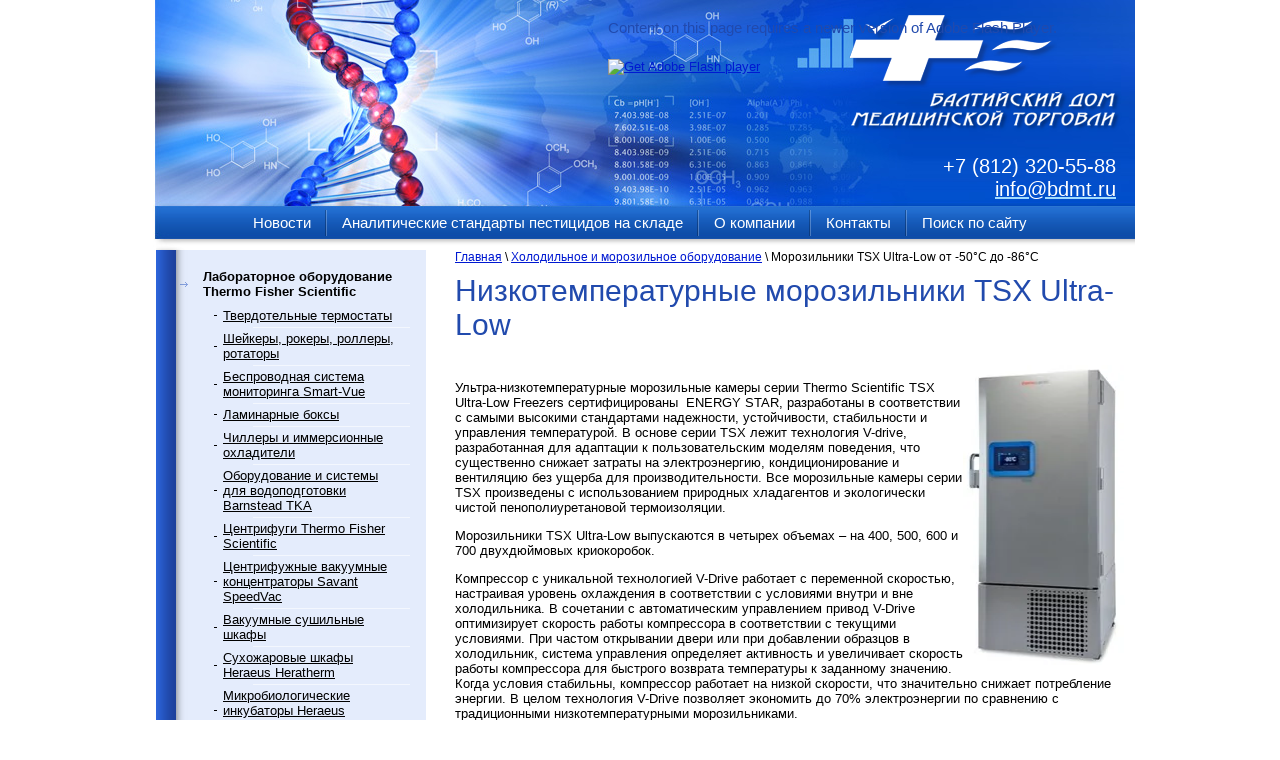

--- FILE ---
content_type: text/html; charset=utf-8
request_url: https://bdmt.ru/nizkotemperaturnye-morozilniki-tsx-ultra-low
body_size: 12803
content:

<!DOCTYPE html PUBLIC "-//W3C//DTD XHTML 1.0 Transitional//EN" "http://www.w3.org/TR/xhtml1/DTD/xhtml1-transitional.dtd">
<html xmlns="http://www.w3.org/1999/xhtml" xml:lang="en" lang="ru">
<head>
<link rel="icon" href="http://bdmt.ru/favicon.ico" type="image/x-icon" />
<link rel="shortcut icon" href="http://bdmt.ru/favicon.ico" type="image/x-icon" />
<meta name="robots" content="all"/>
<meta http-equiv="Content-Type" content="text/html; charset=UTF-8" />
<meta name="description" content="Низкотемпературные морозильники TSX Ultra-Low от -50°C до -86°C, TSX40086V TSX50086V TSX60086V TSX70086V" />
<meta name="keywords" content="Низкотемпературные морозильники TSX Ultra-Low от -50°C до -86°C, TSX40086V TSX50086V TSX60086V TSX70086V" />
<meta name="SKYPE_TOOLBAR" content="SKYPE_TOOLBAR_PARSER_COMPATIBLE" />
<title>Низкотемпературные морозильники TSX Ultra-Low от -50°C до -86°C, TSX40086V TSX50086V TSX60086V TSX70086V</title>
<meta name="yandex-verification" content="21dc6178d38fae1f" />
<meta name="google-site-verification" content="2vmvWUuGDfbTQgy-yRSdqhZJFY3rQA6hF2zAU7di9zg" />

            <!-- 46b9544ffa2e5e73c3c971fe2ede35a5 -->
            <script src='/shared/s3/js/lang/ru.js'></script>
            <script src='/shared/s3/js/common.min.js'></script>
        <link rel='stylesheet' type='text/css' href='/shared/s3/css/calendar.css' /><link rel='stylesheet' type='text/css' href='/shared/highslide-4.1.13/highslide.min.css'/>
<script type='text/javascript' src='/shared/highslide-4.1.13/highslide-full.packed.js'></script>
<script type='text/javascript'>
hs.graphicsDir = '/shared/highslide-4.1.13/graphics/';
hs.outlineType = null;
hs.showCredits = false;
hs.lang={cssDirection:'ltr',loadingText:'Загрузка...',loadingTitle:'Кликните чтобы отменить',focusTitle:'Нажмите чтобы перенести вперёд',fullExpandTitle:'Увеличить',fullExpandText:'Полноэкранный',previousText:'Предыдущий',previousTitle:'Назад (стрелка влево)',nextText:'Далее',nextTitle:'Далее (стрелка вправо)',moveTitle:'Передвинуть',moveText:'Передвинуть',closeText:'Закрыть',closeTitle:'Закрыть (Esc)',resizeTitle:'Восстановить размер',playText:'Слайд-шоу',playTitle:'Слайд-шоу (пробел)',pauseText:'Пауза',pauseTitle:'Приостановить слайд-шоу (пробел)',number:'Изображение %1/%2',restoreTitle:'Нажмите чтобы посмотреть картинку, используйте мышь для перетаскивания. Используйте клавиши вперёд и назад'};</script>
<link rel="icon" href="/favicon.ico" type="image/vnd.microsoft.icon">

<!--s3_require-->
<link rel="stylesheet" href="/g/basestyle/1.0.1/article/article.css" type="text/css"/>
<link rel="stylesheet" href="/g/basestyle/1.0.1/article/article.blue.css" type="text/css"/>
<script type="text/javascript" src="/g/basestyle/1.0.1/article/article.js" async></script>
<!--/s3_require-->

<script type="text/javascript" src="/t/v19/images/jquery1.5.1.min.js"></script>
<link href="/t/v19/images/styles.css" rel="stylesheet" type="text/css" />
<link href="/t/v19/images/site.addons.scss.css" rel="stylesheet" type="text/css" />
</head>
<body>
	<div id="wrap">
    
        <div class="head_bg">
        	<div class="header">
                <a class="logo" href="http://bdmt.ru"></a>  
                <div class="flash">
                <object id="FlashID" classid="clsid:D27CDB6E-AE6D-11cf-96B8-444553540000" width="210" height="80">
  			<param name="movie" value="/t/v19/images/flash_logo.swf" />
  			<param name="quality" value="high" />
  			<param name="wmode" value="transparent" />
  			<param name="swfversion" value="9.0.45.0" />
  			<param name="expressinstall" value="Scripts/expressInstall.swf" />
  			<object type="application/x-shockwave-flash" data="/t/v19/images/flash_logo.swf" width="210" height="80">
    			<param name="quality" value="high" />
    			<param name="wmode" value="transparent" />
    			<param name="swfversion" value="9.0.45.0" />
    			<param name="expressinstall" value="Scripts/expressInstall.swf" />
    			<div>
      			<h4>Content on this page requires a newer version of Adobe Flash Player.</h4>
      			<p><a href="http://www.adobe.com/go/getflashplayer"><img src="http://www.adobe.com/images/shared/download_buttons/get_flash_player.gif" alt="Get Adobe Flash player" width="112" height="33" /></a></p>
    			</div>
  			</object>
		</object>
                </div>                        
                <div class="text_head"></div>
                <div class="phone"><p><span style="font-size:8pt;"><span data-mega-font-name="arial" style="font-family:Arial,Helvetica,sans-serif;">+7 (812) 320-55-88<br />
<a href="mailto:info@bdmt.ru"><span data-mce-mark="1">info@bdmt.ru</span></a></span></span></p></div>
                <ul class="menu">
                    <li><a  href="/news"><span>Новости</span></a></li><li><a  href="/analiticheskie-standarty-pesticidov-na-sklade"><span>Аналитические стандарты пестицидов на складе</span></a></li><li><a  href="/about"><span>О компании</span></a></li><li><a  href="/adress"><span>Контакты</span></a></li><li><a  class="none" href="/search"><span>Поиск по сайту</span></a></li>                </ul>
            </div>
        </div>
	

    
	
		<table class="tab">
          <tr>
            <td class="left">
            	<div class="left_menu_bg">
                	<div class="left_menu_bot">
                	                        <!-- a.m. -->
                                        	<ul id="menus">
                            <li ><div><a href="/laboratornoe-oborudovanie" class="c">Лабораторное оборудование Thermo Fisher Scientific</a></div>
                
                                                <ul >
                                    	<li ><div><a href="/tverdotelnye-termostaty">Твердотельные термостаты</a></div>
                
                                                </li>
                                                    	<li ><div><a href="/shejkery-rokery-rollery-rotatory">Шейкеры, рокеры, роллеры, ротаторы</a></div>
                
                                                </li>
                                                    	<li ><div><a href="/smart-vue">Беспроводная система мониторинга Smart-Vue</a></div>
                
                                                </li>
                                                    	<li ><div><a href="/laminarnye_boksy">Ламинарные боксы</a></div>
                
                                                </li>
                                                    	<li ><div><a href="/chillery-immersionnyye-okhladiteli">Чиллеры и иммерсионные охладители</a></div>
                
                                                </li>
                                                    	<li ><div><a href="/oborudovanie-dlya-vodopodgotovki-ba">Оборудование и системы для водоподготовки Barnstead TKA</a></div>
                
                                                </li>
                                                    	<li ><div><a href="/centrifugi-thermo-scientific">Центрифуги Thermo Fisher Scientific</a></div>
                
                                                </li>
                                                    	<li ><div><a href="/centrifuzhnye-vakuumnye-koncentrato">Центрифужные вакуумные концентраторы Savant SpeedVac</a></div>
                
                                                </li>
                                                    	<li ><div><a href="/vakuumnye-shkafy">Вакуумные сушильные шкафы</a></div>
                
                                                </li>
                                                    	<li ><div><a href="/suhozharovye-shkafy-heratherm-thermo-scientific">Сухожаровые шкафы Heraeus Heratherm</a></div>
                
                                                </li>
                                                    	<li ><div><a href="/microbiologicheskie-incubatory">Микробиологические инкубаторы Heraeus Heratherm</a></div>
                
                                                </li>
                                                    	<li ><div><a href="/co2-inkubatory-8000dh-8000wj-thermo-fisher">CO2 инкубаторы</a></div>
                
                                                </li>
                                                    	<li ><div><a href="/holodilnoe-i-morozilnoe-oborudovani">Холодильное и морозильное оборудование</a></div>
                
                                                <ul >
                                    	<li ><div><a href="/laboratornye-holodilniki-tsx-gv-i-tsx-sv">Лабораторные холодильники TSX GV и TSX SV</a></div>
                
                                                </li>
                                                    	<li ><div><a href="/vstraivayemyye-laboratornyye-kholodilniki-serii-tsx505">Встраиваемые лабораторные холодильники на элементах Пельтье серии TSX505</a></div>
                
                                                </li>
                                                    	<li ><div><a href="/holodilniki-dlya-hromatografii-tsx-cv">Холодильники для хроматографии TSX CV</a></div>
                
                                                </li>
                                                    	<li ><div><a href="/farmacevticheskie-holodilniki-tsx-pv">Фармацевтические холодильники TSX PV</a></div>
                
                                                </li>
                                                    	<li ><div><a href="/morozilniki-tsx-fv-i-tsx-ev">Морозильники TSX FV и TSX EV от -15°C до -25°C</a></div>
                
                                                </li>
                                                    	<li ><div><a href="/morozilniki-tsx-fv-ot-15c-do-35c">Морозильники TSX FV от -15°C до -35°C</a></div>
                
                                                </li>
                                                    	<li ><div><a href="/morozilniki-forma-fde-ot-10c-do-40c">Морозильники Forma FDE FV от -10°C до -40°C</a></div>
                
                                                </li>
                                                    	<li ><div><a href="/morozilniki-forma-fde-ot-50c-do-86c">Морозильники Forma FDE FV от -50°C до -86°C</a></div>
                
                                                </li>
                                                    	<li  id="current"><div><a href="/nizkotemperaturnye-morozilniki-tsx-ultra-low">Морозильники TSX Ultra-Low от -50°C до -86°C</a></div>
                
                                                </li>
                                                    	<li ><div><a href="/laboratornye-holodilniki-i-morozilniki-serii-es">Лабораторные холодильники и морозильники серии ES</a></div>
                
                                                </li>
                                                    	<li ><div><a href="/laboratornye-holodilniki-i-morozilniki-serii-fms">Лабораторные холодильники и морозильники серии ES series FMS</a></div>
                
                                                </li>
                                                    	<li ><div><a href="/laboratornye-holodilniki-i-morozilniki-serii-gps">Лабораторные холодильники и морозильники серии GPS</a></div>
                
                                                </li>
                                                    	<li ><div><a href="/laboratornyye-kholodilniki-forma-frgl">Лабораторные холодильники Forma FRGL</a></div>
                
                                                </li>
                                                    	<li ><div><a href="/laboratornyye-morozilniki-forma-ffgl">Лабораторные морозильники Forma FFGL -30°C</a></div>
                
                                                </li>
                                                    	<li ><div><a href="/kholodilniki-dlya-khromatografii-forma-frcr">Холодильники для хроматографии Forma FRCR</a></div>
                
                                                </li>
                                                    	<li ><div><a href="/morozilnik-dlya-fermentov-forma-ffen">Морозильник для ферментов Forma FFEN -20°C</a></div>
                
                                                </li>
                                                    	<li ><div><a href="/farmatsevticheskiye-kholodilniki-forma-frph">Фармацевтические холодильники Forma FRPH</a></div>
                
                                                </li>
                                                    	<li ><div><a href="/kholodilniki-dlya-khraneniya-krovi-forma-frbb">Холодильники для хранения крови Forma FRBB</a></div>
                
                                                </li>
                                                    	<li ><div><a href="/morozilniki-dlya-khraneniya-plazmy-forma-ffpf">Морозильники для хранения плазмы Forma FFPF -30°C</a></div>
                
                                                </li>
                                                    	<li ><div><a href="/morozilniki-forma-7000">Морозильники Forma 7000 от -10°C до -40°C</a></div>
                
                                                </li>
                                                    	<li ><div><a href="/morozilniki-forma-900">Морозильники Forma 900 от -50°C до -86°C</a></div>
                
                                                </li>
                                                    	<li ><div><a href="/morozilniki-forma-88000-ot-50-s-do-86-s">Морозильники Forma 88000 от -50°С до -86°С</a></div>
                
                                                </li>
                                                    	<li ><div><a href="/morozilnyye-lari">Морозильные лари Forma серий 700 и 800</a></div>
                
                                                </li>
                                                    	<li ><div><a href="/kriogennyye-morozilniki-ultima-ii">Криогенные морозильники Ultima II</a></div>
                
                                                </li>
                                    </ul></li>
                                                    	<li ><div><a href="/oborudovanie-i-sistemy-dlya-kriokon">Оборудование и системы для криоконсервации</a></div>
                
                                                </li>
                                                    	<li ><div><a href="/klimaticheskie-kamery">Климатические камеры</a></div>
                
                                                </li>
                                                    	<li ><div><a href="/cirkulyacionnye-zhidkostnye-termost">Циркуляционные жидкостные термостаты</a></div>
                
                                                </li>
                                                    	<li ><div><a href="/zhidkostnyye-termostaty-vodyanyye-bani">Жидкостные термостаты и водяные бани</a></div>
                
                                                </li>
                                                    	<li ><div><a href="/gibridizatsionnyye-pechi">Гибридизационные печи Shake‘n’Stack</a></div>
                
                                                </li>
                                                    	<li ><div><a href="/nagrevatelnyye-plity">Нагревательные плиты</a></div>
                
                                                </li>
                                                    	<li ><div><a href="/magnitnyye-meshalki">Магнитные мешалки</a></div>
                
                                                </li>
                                                    	<li ><div><a href="/pechi">Муфельные и камерные печи Thermo Fisher</a></div>
                
                                                </li>
                                                    	<li ><div><a href="/dozatory">Дозаторы</a></div>
                
                                                </li>
                                                    	<li ><div><a href="/peristalticheskie-nasosy">Перистальтические насосы</a></div>
                
                                                </li>
                                                    	<li ><div><a href="/biohimicheskie-analizatory">Биохимические анализаторы</a></div>
                
                                                </li>
                                    </ul></li>
                                                        <li ><div><a href="/oborudovanie,-materialy,-prisposobl" class="c">Оборудование, материалы, приспособления для лабораторий</a></div>
                
                                                </li>
                                                        <li ><div><a href="/mikrobiologiya" class="c">Микробиология</a></div>
                
                                                </li>
                                                        <li ><div><a href="/syvorotki-i-diagnostikumy" class="c">Сыворотки и диагностикумы</a></div>
                
                                                </li>
                                                        <li ><div><a href="/nabory-dlya-ifa" class="c">Наборы для ИФА</a></div>
                
                                                </li>
                                                        <li ><div><a href="/gso" class="c">ГСО, СОП и стандарты</a></div>
                
                                                </li>
                                                        <li ><div><a href="/himicheskie_reaktivy" class="c">Химические реактивы</a></div>
                
                                                </li>
                                                        <li ><div><a href="/laboratornaya-posuda" class="c">Лабораторная посуда</a></div>
                
                                                </li>
                                                        <li ><div><a href="/proektirovanie-medicinskih-uchrezhdenij" class="c">Проектирование медицинских учреждений</a></div>
                
                                                </li>
                                                        <li ><div><a href="/users" class="c">Пользователи</a></div>
                
                 </li></ul>
                         </div>
                </div>
                
                <div class="search">
                    <form action="/search" method="get">
                    <input name="search" type="text" class="text" onblur="this.value=this.value==''?'Ключевое слово...':this.value" onfocus="this.value=this.value=='Ключевое слово...'?'':this.value;" value="Ключевое слово..." />
                    <input type="submit" class="but" value="" />
                    <re-captcha data-captcha="recaptcha"
     data-name="captcha"
     data-sitekey="6LcYvrMcAAAAAKyGWWuW4bP1De41Cn7t3mIjHyNN"
     data-lang="ru"
     data-rsize="invisible"
     data-type="image"
     data-theme="light"></re-captcha></form>
                </div>
                
                <div class="block_body">
                	<div class="block_title">Новости</div>
                   <p><span style="font-size:9pt;"><span data-mega-font-name="arial" style="font-family:Arial,Helvetica,sans-serif;"><span style="color:#3333ff;"><strong><a href="/news">Все новости</a></strong></span></span></span><br />
<br />
<span style="font-size:9pt;"><span data-mega-font-name="arial" style="font-family:Arial,Helvetica,sans-serif;">15.03.2024</span></span>&nbsp;<span style="font-size:9pt;"><span data-mega-font-name="arial" style="font-family:Arial,Helvetica,sans-serif;"><b>Возобновлены поставки запасных частей Thermo Scientific&nbsp;</b><a href="/news?view=17100908"><span style="color:#3366ff;">Подробнее</span></a></span></span><br />
<br />
<span style="font-size:9pt;"><span data-mega-font-name="arial" style="font-family:Arial,Helvetica,sans-serif;">29.11.2023</span></span>&nbsp;<span style="font-size:9pt;"><span data-mega-font-name="arial" style="font-family:Arial,Helvetica,sans-serif;"><b>Возобновлены поставки аналитических стандартов</b>&nbsp;<a href="/news?view=9178308"><span style="color:#3366ff;">Подробнее</span></a></span></span><br />
<br />
<span style="font-size:9pt;"><span data-mega-font-name="arial" style="font-family:Arial,Helvetica,sans-serif;"><span data-mega-font-name="arial">22.06.2021 <strong>А</strong></span><strong>кция&nbsp;на СО2-инкубаторы&nbsp;Heracell Vios&nbsp;с медной камерой </strong><a href="/news?mode=news_post&amp;view=16307502"><span style="color:#3366ff;">Подробнее</span></a></span></span><br />
<br />
<span style="font-size:9pt;"><span data-mega-font-name="arial" style="font-family:Arial,Helvetica,sans-serif;">25.02.2021&nbsp;<strong>Новое оборудование для перемешивания</strong> <a href="/news?view=6127902"><span style="color:#3366ff;">Подробнее</span></a><br />
<br />
15.09.2020&nbsp;<strong>Новые серии холодильного и морозильного оборудования </strong><a href="/news?view=5152501"><span style="color:#3333ff;">Подробнее</span></a><br />
<br />
11.11.2019 <strong>Снятие с производства термостатов Sahara с акриловыми ваннами</strong> <a href="/news?view=8213086"><span style="color:#3333ff;">Подробнее</span></a><br />
<br />
<span style="color:null;">02.07.2019 <strong>Обновление модельного ряда холодильников и морозильников </strong></span><a href="/news?view=3904086"><span style="color:#3333ff;">Подробнее</span></a></span></span><br />
<br />
<span style="font-size:9pt;"><span data-mega-font-name="arial" style="font-family:Arial,Helvetica,sans-serif;">15.04.2019 <strong>Снятие с производства морозильников серии Forma 900</strong> <a href="/news?view=2310486"><span style="color:#3333ff;">Подробнее</span></a><br />
<br />
15.11.2018&nbsp;<b>Снятие с производства ряда холодильников&nbsp;</b><a href="/news?view=76783206"><span style="color:#3333ff;">Подробнее</span></a><br />
<br />
08.06.2018 <strong>Снятие с производства раскапывателей Multidrop 384 и Multidrop DW</strong> <a href="/news?view=67766606"><span style="color:#3333ff;">Подробнее</span></a><br />
<br />
31.05.2018 <strong>Снятие с производства части оборудования и аксессуаров для водоподготовки</strong> <a href="/news?view=67597606"><span style="color:#3333ff;">Подробнее</span></a><br />
<br />
11.05.2018</span></span><strong><span style="font-size:9pt;"><span data-mega-font-name="arial" style="font-family:Arial,Helvetica,sans-serif;"> Обновление линейки концентраторов Savant Speed Vac </span></span></strong><span style="font-size:9pt;"><span data-mega-font-name="arial" style="font-family:Arial,Helvetica,sans-serif;"><a href="/news?view=66847406"><span style="color:#3333ff;">Подробнее</span></a></span></span><br />
<br />
<span style="font-size:9pt;"><span data-mega-font-name="arial" style="font-family:Arial,Helvetica,sans-serif;"><span style="color:null;">03.05.2018 <strong>Новая продукция - мобильные камеры Cell Locker для СО2 инкубаторов</strong> </span><a href="/news?view=67158606"><span style="color:#3333ff;">Подробнее</span></a></span></span></p>

<p><span style="font-size:9pt;"><span data-mega-font-name="arial" style="font-family:Arial,Helvetica,sans-serif;">20.04.2018</span></span><strong><span style="font-size:9pt;"><span data-mega-font-name="arial" style="font-family:Arial,Helvetica,sans-serif;"> Снятие с производства части оборудования Thermo Scientific ELED </span></span></strong><a href="/news?view=66164606"><span style="color:#3333ff;"><span style="font-size:9pt;"><span data-mega-font-name="arial" style="font-family:Arial,Helvetica,sans-serif;">Подробнее</span></span></span></a></p>

<p><span style="font-size:9pt;"><span data-mega-font-name="arial" style="font-family:Arial,Helvetica,sans-serif;">04.04.2018</span></span><strong><span style="font-size:9pt;"><span data-mega-font-name="arial" style="font-family:Arial,Helvetica,sans-serif;"> Снятие с производства муфельных печей Thermo Scientific M104 50040488 и 50040489 </span></span></strong><a href="/news?view=66001206"><span style="color:#3333ff;"><span style="font-size:9pt;"><span data-mega-font-name="arial" style="font-family:Arial,Helvetica,sans-serif;">Подробнее</span></span></span></a></p>

<p><span style="font-size:9pt;"><span data-mega-font-name="arial" style="font-family:Arial,Helvetica,sans-serif;">17.03.2018</span></span><strong><span style="font-size:9pt;"><span data-mega-font-name="arial" style="font-family:Arial,Helvetica,sans-serif;"> Снятие с производства инкубаторов-шейкеров </span></span></strong><a href="/news?view=73975201"><span style="color:#3333ff;"><span style="font-size:9pt;"><span data-mega-font-name="arial" style="font-family:Arial,Helvetica,sans-serif;">Подробнее</span></span></span></a></p>

<p><span style="font-size:9pt;"><span data-mega-font-name="arial" style="font-family:Arial,Helvetica,sans-serif;">22.01.2018</span></span><strong><span style="font-size:9pt;"><span data-mega-font-name="arial" style="font-family:Arial,Helvetica,sans-serif;"> Снятие с производства спектрофотометров Multiskan GO </span></span></strong><a href="/news?view=73975401"><span style="color:#3333ff;"><span style="font-size:9pt;"><span data-mega-font-name="arial" style="font-family:Arial,Helvetica,sans-serif;">Подробнее</span></span></span></a></p>

<p><span style="font-size:9pt;"><span data-mega-font-name="arial" style="font-family:Arial,Helvetica,sans-serif;">12.01.2018</span></span><strong><span style="font-size:9pt;"><span data-mega-font-name="arial" style="font-family:Arial,Helvetica,sans-serif;"> Снижение цен на обратноосмотические мембраны </span></span></strong><a href="/news?view=66862806"><span style="color:#3333ff;"><span style="font-size:9pt;"><span data-mega-font-name="arial" style="font-family:Arial,Helvetica,sans-serif;">Подробнее</span></span></span></a></p>

<p><span style="font-size:9pt;"><span data-mega-font-name="arial" style="font-family:Arial,Helvetica,sans-serif;">27.12.2017</span></span><strong><span style="font-size:9pt;"><span data-mega-font-name="arial" style="font-family:Arial,Helvetica,sans-serif;"> Изменение каталожных номеров аксессуаров для систем водоподготовки </span></span></strong><a href="/news?view=66167406"><span style="color:#3333ff;"><span style="font-size:9pt;"><span data-mega-font-name="arial" style="font-family:Arial,Helvetica,sans-serif;">Подробнее</span></span></span></a></p>

<p><span style="font-size:9pt;"><span data-mega-font-name="arial" style="font-family:Arial,Helvetica,sans-serif;">20.12.2017</span></span><strong><span style="font-size:9pt;"><span data-mega-font-name="arial" style="font-family:Arial,Helvetica,sans-serif;"> Обновление линейки флуориметров и люминометров </span></span></strong><span style="font-size:9pt;"><span data-mega-font-name="arial" style="font-family:Arial,Helvetica,sans-serif;"><a href="/news?view=66167806"><span style="color:#3333ff;">Подробнее</span></a></span></span><br />
<br />
<span style="font-size:9pt;"><span data-mega-font-name="arial" style="font-family:Arial,Helvetica,sans-serif;">15.12.2017</span></span><strong><span style="font-size:9pt;"><span data-mega-font-name="arial" style="font-family:Arial,Helvetica,sans-serif;"> Снижение цен на Varioskan Lux </span></span></strong><a href="/news?view=66168206"><span style="color:#3333ff;"><span style="font-size:9pt;"><span data-mega-font-name="arial" style="font-family:Arial,Helvetica,sans-serif;">Подробнее</span></span></span></a><br />
<br />
<span style="font-family: arial, helvetica, sans-serif; font-size: 9pt;">11.10.2017<strong>&nbsp;Представлены новые встраиваемые лабораторные холодильники&nbsp;</strong><a href="/news?view=67242006"><span style="color:#3333ff;">Подробнее</span></a></span><br />
<br />
<span style="font-family: arial, helvetica, sans-serif; font-size: 9pt;">03.06.2017<strong> Перенос&nbsp;производства <a href="/oborudovanie-dlya-vodopodgotovki-ba"><span style="color:#3333ff;">оборудования для водоподготовки</span></a>&nbsp;из Германии в Швецию </strong><a href="/news?view=67242206"><span style="color:#3333ff;">Подробнее</span></a><br />
<br />
03.02.2017<strong> Представлен новый рефрижераторный термостат-шейкер </strong><a href="/news?view=67242606"><span style="color:#3333ff;">Подробнее</span></a></span></p>

<p><span data-mce-mark="1" style="font-family: arial, helvetica, sans-serif; font-size: 9pt;"><span data-mce-mark="1">12.12.2016</span><strong><span data-mce-mark="1"> Представлена новая серия рефрижераторных инкубаторов </span></strong><a href="/news?view=67242806"><span style="color:#3333ff;"><span data-mce-mark="1">Подробнее</span></span></a></span><br />
<br />
<span style="font-size:9pt;"><span data-mega-font-name="arial" style="font-family:Arial,Helvetica,sans-serif;"><a href="/news"><span style="color:#3333ff;"><strong>Все новости</strong></span></a></span></span><br />
&nbsp;</p>
                </div>
            </td> <!-- left -->
            
            
            <td class="right">
            
<div class="site-path" data-url="/nizkotemperaturnye-morozilniki-tsx-ultra-low"><a href="/"><span>Главная</span></a> \ <a href="/holodilnoe-i-morozilnoe-oborudovani"><span>Холодильное и морозильное оборудование</span></a> \ <span>Морозильники TSX Ultra-Low от -50°C до -86°C</span></div>	
            <h1>Низкотемпературные морозильники TSX Ultra-Low</h1>
              




	<p><a class="highslide" href="/thumb/2/zsWWzKF5dHvdUUQRpl9oQw/r/d/tsx_ultra-low_freezer.jpg" onclick="return hs.expand(this)"><img alt="TSX Ultra-Low Freezer" height="300" src="/thumb/2/SkIbWsl_bCIXoLGLy44pfA/360r300/d/tsx_ultra-low_freezer.jpg" style="border-width: 0px; float: right;" width="162" /></a><br />
<span style="font-size:10pt;"><span style="font-family:Arial,Helvetica,sans-serif;">Ультра-низкотемпературные морозильные камеры серии Thermo Scientific TSX Ultra-Low Freezers сертифицированы &nbsp;ENERGY STAR, разработаны в соответствии с самыми высокими стандартами надежности, устойчивости, стабильности и управления температурой.&nbsp;</span></span><ya-tr-span data-index="1506-1" data-translation="В основе серии TSX лежит технология V-drive, разработанная для адаптации к пользовательским моделям, что существенно снижает затраты на энергию и ОВКВ без ущерба для производительности. " data-type="trSpan" data-value="At the heart of the TSX Series is V-drive technology, designed to adapt to user patterns, substantially reducing energy and HVAC costs without compromising performance. "><span style="font-size:10pt;"><span style="font-family:Arial,Helvetica,sans-serif;">В основе серии TSX лежит технология V-drive, разработанная для адаптации к пользовательским моделям поведения, что существенно снижает затраты на электроэнергию, кондиционирование и вентиляцию без ущерба для производительности.&nbsp;</span></span></ya-tr-span><ya-tr-span data-index="1506-2" data-translation="Все морозильные камеры серии TSX производятся на заводе с нулевыми отходами и построены с использованием природных хладагентов и пенополиуретановой изоляции, соответствующей требованиям США. " data-type="trSpan" data-value="All TSX Series freezers are manufactured in a zero-waste facility and are built with natural refrigerants and water-blown foam insulation, compliant with the U.S. "><span style="font-size:10pt;"><span style="font-family:Arial,Helvetica,sans-serif;">Все морозильные камеры серии TSX произведены с использованием природных хладагентов и экологически чистой пенополиуретановой термоизоляции.</span></span></ya-tr-span></p>

<p><span style="font-size:10pt;"><span style="font-family:Arial,Helvetica,sans-serif;">Морозильники TSX Ultra-Low выпускаются в четырех объемах &ndash; на 400, 500, 600 и 700 двухдюймовых криокоробок.</span></span></p>

<p><span style="font-size:10pt;"><span style="font-family:Arial,Helvetica,sans-serif;">Компрессор с уникальной технологией V-Drive работает с переменной скоростью, настраивая уровень охлаждения в соответствии с условиями внутри и вне холодильника. В сочетании с автоматическим управлением привод V-Drive оптимизирует скорость работы компрессора в соответствии с текущими условиями. При частом открывании двери или при добавлении образцов в холодильник, система управления определяет активность и увеличивает скорость работы компрессора для быстрого возврата температуры к заданному значению. Когда условия стабильны, компрессор работает на низкой скорости, что значительно снижает потребление энергии. В целом технология V-Drive позволяет экономить до 70% электроэнергии по сравнению с традиционными низкотемпературными морозильниками.</span></span></p>

<p><span style="font-size:10pt;"><span style="font-family:Arial,Helvetica,sans-serif;">Обновленный пользовательский интерфейс с емкостным сенсорным экраном, позволяющим работать в латексных перчатках</span></span></p>

<p><span style="font-size:10pt;"><span style="font-family:Arial,Helvetica,sans-serif;">Простой в использовании мастер настройки, запись журнала событий и температурных профилей, загрузка данных</span></span></p>

<p><span style="font-size:10pt;"><span style="font-family:Arial,Helvetica,sans-serif;">Наилучшая пиковая флуктуация температуры на рынке низкотемпературных морозильных камер&nbsp;</span></span></p>

<p><span style="font-size:10pt;"><span style="font-family:Arial,Helvetica,sans-serif;">Самое быстрое на рынке восстановление температуры после открытия двери&nbsp;</span></span></p>

<p><span style="font-size:10pt;"><span style="font-family:Arial,Helvetica,sans-serif;">Общая температурная однородность: &lt;5,2&deg;C после открывания двери, &lt;4,0&deg;C без открывания двери </span></span></p>

<p><span style="font-size:10pt;"><span style="font-family:Arial,Helvetica,sans-serif;">Длительное время повышения температуры в камере при отключении электроэнергии </span></span></p>

<p><span style="font-size:10pt;"><span style="font-family:Arial,Helvetica,sans-serif;">Запись и архивирование температурных профилей и событий на протяжении всего срока службы морозильника</span></span></p>

<p><span style="font-size:10pt;"><span style="font-family:Arial,Helvetica,sans-serif;">- Температурный диапазон от -50&deg;C до -86&deg;C<br />
- Быстрое восстановление температуры после открытия двери<br />
- Три полки<br />
- Две внутренние дверцы<br />
- USB порт для экспорта данных<br />
- Thermo Scientific DeviceLink осуществляет мониторинг состояния системы с помощью функции круглосуточного оповещения о тревогах, температуре образцов и окружающей среды через Wi-Fi, мобильные и веб-платформы InstrumentConnect<br />
- Доступ к данным в любое время и в любом месте - данные и сигналы тревоги от контролируемого лабораторного оборудования хранятся в облаке и отправляются пользователю по электронной почте с уведомлениям на мобильный телефон<br />
- Настраиваемая сигнализация<br />
- Пароль, предотвращающий несанкционированное изменение настроек<br />
- Двери с замком<br />
- Карта доступа (опция)<br />
- Низкий уровень шума</span></span></p>

<p><span style="font-size:10pt;"><span style="font-family:Arial,Helvetica,sans-serif;">Опции:</span></span></p>

<p><span style="font-size:10pt;"><span style="font-family:Arial,Helvetica,sans-serif;">- LN2 Backup System - система аварийного поддержания температуры до -80&deg;C на жидком азоте<br />
- CO2 Backup System - система аварийного поддержания температуры до -67&deg;C на углекислом газе<br />
- Карта контроля доступа. Включает пять ключевых карт. Поддерживает ISO15693 и протоколы ISO14443<br />
- Чернильный регистратор температуры<br />
- Бесчернильный регистратор температуры<br />
- Рабочая камера из нержавеющей стали<br />
- Криокоробки<br />
- Криоштативы<br />
- Криопробирки<br />
- Криовиалы</span></span></p>

<table border="1" class="table1" style="border-collapse:collapse;border:none;width:670px;">
	<tbody>
		<tr>
			<td>
			<p><span style="font-size:10pt;"><span style="font-family:Arial,Helvetica,sans-serif;"><strong>Модель</strong></span></span></p>
			</td>
			<td>
			<p style="text-align: center;"><span style="font-size:10pt;"><span style="font-family:Arial,Helvetica,sans-serif;"><strong>TSX40086V</strong></span></span></p>
			</td>
			<td>
			<p style="text-align: center;"><span style="font-size:10pt;"><span style="font-family:Arial,Helvetica,sans-serif;"><strong>TSX50086V</strong></span></span></p>
			</td>
			<td>
			<p style="text-align: center;"><span style="font-size:10pt;"><span style="font-family:Arial,Helvetica,sans-serif;"><strong>TSX60086V</strong></span></span></p>
			</td>
			<td>
			<p style="text-align: center;"><span style="font-size:10pt;"><span style="font-family:Arial,Helvetica,sans-serif;"><strong>TSX70086V</strong></span></span></p>
			</td>
		</tr>
		<tr>
			<td>
			<p><span style="font-size:10pt;"><span style="font-family:Arial,Helvetica,sans-serif;">Объем, л</span></span></p>
			</td>
			<td>
			<p style="text-align: center;"><span style="font-size:10pt;"><span style="font-family:Arial,Helvetica,sans-serif;">549</span></span></p>
			</td>
			<td>
			<p style="text-align: center;"><span style="font-size:10pt;"><span style="font-family:Arial,Helvetica,sans-serif;">682</span></span></p>
			</td>
			<td>
			<p style="text-align: center;"><span style="font-size:10pt;"><span style="font-family:Arial,Helvetica,sans-serif;">816</span></span></p>
			</td>
			<td>
			<p style="text-align: center;"><span style="font-size:10pt;"><span style="font-family:Arial,Helvetica,sans-serif;">949</span></span></p>
			</td>
		</tr>
		<tr>
			<td>
			<p><span style="font-size:10pt;"><span style="font-family:Arial,Helvetica,sans-serif;">Количество криокоробок</span></span></p>
			</td>
			<td>
			<p style="text-align: center;"><span style="font-size:10pt;"><span style="font-family:Arial,Helvetica,sans-serif;">400</span></span></p>
			</td>
			<td>
			<p style="text-align: center;"><span style="font-size:10pt;"><span style="font-family:Arial,Helvetica,sans-serif;">500</span></span></p>
			</td>
			<td>
			<p style="text-align: center;"><span style="font-size:10pt;"><span style="font-family:Arial,Helvetica,sans-serif;">600</span></span></p>
			</td>
			<td>
			<p style="text-align: center;"><span style="font-size:10pt;"><span style="font-family:Arial,Helvetica,sans-serif;">700</span></span></p>
			</td>
		</tr>
		<tr>
			<td>
			<p><span style="font-size:10pt;"><span style="font-family:Arial,Helvetica,sans-serif;">Макс. нагрузка на полку, кг</span></span></p>
			</td>
			<td>
			<p style="text-align: center;"><span style="font-size:10pt;"><span style="font-family:Arial,Helvetica,sans-serif;">75</span></span></p>
			</td>
			<td>
			<p style="text-align: center;"><span style="font-size:10pt;"><span style="font-family:Arial,Helvetica,sans-serif;">93</span></span></p>
			</td>
			<td>
			<p style="text-align: center;"><span style="font-size:10pt;"><span style="font-family:Arial,Helvetica,sans-serif;">111</span></span></p>
			</td>
			<td>
			<p style="text-align: center;"><span style="font-size:10pt;"><span style="font-family:Arial,Helvetica,sans-serif;">129</span></span></p>
			</td>
		</tr>
		<tr>
			<td>
			<p><span style="font-size:10pt;"><span style="font-family:Arial,Helvetica,sans-serif;">Габариты рабочей камеры, мм</span></span></p>
			</td>
			<td>
			<p style="text-align: center;"><span style="font-size:10pt;"><span style="font-family:Arial,Helvetica,sans-serif;">1301x588x719</span></span></p>
			</td>
			<td>
			<p style="text-align: center;"><span style="font-size:10pt;"><span style="font-family:Arial,Helvetica,sans-serif;">1301x730x719</span></span></p>
			</td>
			<td>
			<p style="text-align: center;"><span style="font-size:10pt;"><span style="font-family:Arial,Helvetica,sans-serif;">1301x873x719</span></span></p>
			</td>
			<td>
			<p style="text-align: center;"><span style="font-size:10pt;"><span style="font-family:Arial,Helvetica,sans-serif;">1301x1016x719</span></span></p>
			</td>
		</tr>
		<tr>
			<td>
			<p><span style="font-size:10pt;"><span style="font-family:Arial,Helvetica,sans-serif;">Внешние габариты, мм</span></span></p>
			</td>
			<td>
			<p style="text-align: center;"><span style="font-size:10pt;"><span style="font-family:Arial,Helvetica,sans-serif;">1981x719x955</span></span></p>
			</td>
			<td>
			<p style="text-align: center;"><span style="font-size:10pt;"><span style="font-family:Arial,Helvetica,sans-serif;">1981x864x955</span></span></p>
			</td>
			<td>
			<p style="text-align: center;"><span style="font-size:10pt;"><span style="font-family:Arial,Helvetica,sans-serif;">1981x1006x955</span></span></p>
			</td>
			<td>
			<p style="text-align: center;"><span style="font-size:10pt;"><span style="font-family:Arial,Helvetica,sans-serif;">1981x1148x955</span></span></p>
			</td>
		</tr>
		<tr>
			<td>
			<p><span style="font-size:10pt;"><span style="font-family:Arial,Helvetica,sans-serif;">Энергопотребление kW-hr/сут</span></span></p>
			</td>
			<td>
			<p style="text-align: center;"><span style="font-size:10pt;"><span style="font-family:Arial,Helvetica,sans-serif;">7.9</span></span></p>
			</td>
			<td>
			<p style="text-align: center;"><span style="font-size:10pt;"><span style="font-family:Arial,Helvetica,sans-serif;">8.3</span></span></p>
			</td>
			<td>
			<p style="text-align: center;"><span style="font-size:10pt;"><span style="font-family:Arial,Helvetica,sans-serif;">8.7</span></span></p>
			</td>
			<td>
			<p style="text-align: center;"><span style="font-size:10pt;"><span style="font-family:Arial,Helvetica,sans-serif;">9.5</span></span></p>
			</td>
		</tr>
		<tr>
			<td>
			<p><span style="font-size:10pt;"><span style="font-family:Arial,Helvetica,sans-serif;">Пиковая флуктуация температуры<br />
			при -80&deg;C</span></span></p>
			</td>
			<td>
			<p style="text-align: center;"><span style="font-size:10pt;"><span style="font-family:Arial,Helvetica,sans-serif;">+6.0&deg;C/-1.1&deg;C</span></span></p>
			</td>
			<td>
			<p style="text-align: center;"><span style="font-size:10pt;"><span style="font-family:Arial,Helvetica,sans-serif;">+6.7&deg;C/-2.0&deg;C</span></span></p>
			</td>
			<td>
			<p style="text-align: center;"><span style="font-size:10pt;"><span style="font-family:Arial,Helvetica,sans-serif;">+6.9&deg;C/-1.8&deg;C</span></span></p>
			</td>
			<td>
			<p style="text-align: center;"><span style="font-size:10pt;"><span style="font-family:Arial,Helvetica,sans-serif;">+7.8&deg;C/-2.2&deg;C</span></span></p>
			</td>
		</tr>
		<tr>
			<td>
			<p><span style="font-size:10pt;"><span style="font-family:Arial,Helvetica,sans-serif;">Время восстановления температуры после открывания двери, минут</span></span></p>
			</td>
			<td>
			<p style="text-align: center;"><span style="font-size:10pt;"><span style="font-family:Arial,Helvetica,sans-serif;">17</span></span></p>
			</td>
			<td>
			<p style="text-align: center;"><span style="font-size:10pt;"><span style="font-family:Arial,Helvetica,sans-serif;">27</span></span></p>
			</td>
			<td>
			<p style="text-align: center;"><span style="font-size:10pt;"><span style="font-family:Arial,Helvetica,sans-serif;">24</span></span></p>
			</td>
			<td>
			<p style="text-align: center;"><span style="font-size:10pt;"><span style="font-family:Arial,Helvetica,sans-serif;">28</span></span></p>
			</td>
		</tr>
		<tr>
			<td>
			<p><span style="font-size:10pt;"><span style="font-family:Arial,Helvetica,sans-serif;">Время повышения температуры от -80&deg;C до -50&deg;C после отключения электроэнергии, минут</span></span></p>
			</td>
			<td>
			<p style="text-align: center;"><span style="font-size:10pt;"><span style="font-family:Arial,Helvetica,sans-serif;">267</span></span></p>
			</td>
			<td>
			<p style="text-align: center;"><span style="font-size:10pt;"><span style="font-family:Arial,Helvetica,sans-serif;">281</span></span></p>
			</td>
			<td>
			<p style="text-align: center;"><span style="font-size:10pt;"><span style="font-family:Arial,Helvetica,sans-serif;">303</span></span></p>
			</td>
			<td>
			<p style="text-align: center;"><span style="font-size:10pt;"><span style="font-family:Arial,Helvetica,sans-serif;">289</span></span></p>
			</td>
		</tr>
		<tr>
			<td>
			<p><span style="font-size:10pt;"><span style="font-family:Arial,Helvetica,sans-serif;">Уровень шума, dBa</span></span></p>
			</td>
			<td>
			<p style="text-align: center;"><span style="font-size:10pt;"><span style="font-family:Arial,Helvetica,sans-serif;">47.5</span></span></p>
			</td>
			<td>
			<p style="text-align: center;"><span style="font-size:10pt;"><span style="font-family:Arial,Helvetica,sans-serif;">49</span></span></p>
			</td>
			<td>
			<p style="text-align: center;"><span style="font-size:10pt;"><span style="font-family:Arial,Helvetica,sans-serif;">45.5</span></span></p>
			</td>
			<td>
			<p style="text-align: center;"><span style="font-size:10pt;"><span style="font-family:Arial,Helvetica,sans-serif;">48</span></span></p>
			</td>
		</tr>
		<tr>
			<td>
			<p><span style="font-size:10pt;"><span style="font-family:Arial,Helvetica,sans-serif;">Хладагент </span></span></p>
			</td>
			<td colspan="4">
			<p style="text-align: center;"><span style="font-size:10pt;"><span style="font-family:Arial,Helvetica,sans-serif;">R290 (1-я стадия), смесь R170+R290 (2-я стадия)</span></span></p>
			</td>
		</tr>
	</tbody>
</table>

	
</td> <!-- right -->
          </tr>
        </table>
        <div class="clear"></div>
        
	</div> <!-- wrap -->
    

    
    <div class="footer_bg">
    	<div class="footer">
            <div class="foot-text">Перепечатка текстов или фотографий без согласования с Администрацией запрещена</div>
            <div class="counters"><!--LiveInternet counter--><script type="text/javascript"><!--
document.write("<a href='http://www.liveinternet.ru/click' "+
"target=_blank><img src='//counter.yadro.ru/hit?t14.4;r"+
escape(document.referrer)+((typeof(screen)=="undefined")?"":
";s"+screen.width+"*"+screen.height+"*"+(screen.colorDepth?
screen.colorDepth:screen.pixelDepth))+";u"+escape(document.URL)+
";"+Math.random()+
"' alt='' title='LiveInternet: показано число просмотров за 24"+
" часа, посетителей за 24 часа и за сегодня' "+
"border='0' width='88' height='31'><\/a>")
//--></script><!--/LiveInternet-->



<!-- Yandex.Metrika counter -->
<script type="text/javascript" >
   (function(m,e,t,r,i,k,a){m[i]=m[i]||function(){(m[i].a=m[i].a||[]).push(arguments)};
   m[i].l=1*new Date();k=e.createElement(t),a=e.getElementsByTagName(t)[0],k.async=1,k.src=r,a.parentNode.insertBefore(k,a)})
   (window, document, "script", "https://mc.yandex.ru/metrika/tag.js", "ym");
 
   ym(87609609, "init", {
        clickmap:true,
        trackLinks:true,
        accurateTrackBounce:true
   });
</script>
<noscript><div><img src="https://mc.yandex.ru/watch/87609609" style="position:absolute; left:-9999px;" alt="" /></div></noscript>
<!-- /Yandex.Metrika counter -->
<!--__INFO2026-01-29 01:07:51INFO__-->
</div>
            <div class="mega"><span style='font-size:14px;' class='copyright'><!--noindex--><a target="_blank" href="https://megagroup.ru"  title="Создание сайтов в Санкт-Петербурге" rel="nofollow" class="copyright">Создание сайтов</a>: megagroup.ru<!--/noindex--></span></div>
            <div class="copy">                                                <p>Copyright &copy; 2011 - 2026 ООО «Балтийский Дом Медицинской Торговли»</p></div>
            <ul class="foo_menu">
                        	<li ><a href="/news">Новости</a></li>
                         	<li ><a href="/analiticheskie-standarty-pesticidov-na-sklade">Аналитические стандарты пестицидов на складе</a></li>
                         	<li ><a href="/about">О компании</a></li>
                         	<li ><a href="/adress">Контакты</a></li>
                         	<li  class="NONE"><a href="/search">Поиск по сайту</a></li>
                         </ul>
        </div>
    </div>
<script type="text/javascript">document.write('<script type="text/javascript" charset="utf-8" async="true" id="onicon_loader" src="http://cp.onicon.ru/js/simple_loader.js?site_id=4fcd20c11ab788423d009e01&srv=5&' + (new Date).getTime() + '"></scr' + 'ipt>');</script>  

<!-- assets.bottom -->
<!-- </noscript></script></style> -->
<script src="/my/s3/js/site.min.js?1769681696" ></script>
<script >/*<![CDATA[*/
var megacounter_key="ad94625e7288ec0e720becbed307ee46";
(function(d){
    var s = d.createElement("script");
    s.src = "//counter.megagroup.ru/loader.js?"+new Date().getTime();
    s.async = true;
    d.getElementsByTagName("head")[0].appendChild(s);
})(document);
/*]]>*/</script>
<script >/*<![CDATA[*/
$ite.start({"sid":323492,"vid":324414,"aid":346491,"stid":4,"cp":21,"active":true,"domain":"bdmt.ru","lang":"ru","trusted":false,"debug":false,"captcha":3,"onetap":[{"provider":"vkontakte","provider_id":"51961739","code_verifier":"QDDjlNRONOYE3hNTGROz3MkY5UDmNY1JzZDGImWZjhB"}]});
/*]]>*/</script>
<!-- /assets.bottom -->
</body>
<!-- D.A. -->
</html>

--- FILE ---
content_type: text/css
request_url: https://bdmt.ru/t/v19/images/styles.css
body_size: 2130
content:
@charset "utf-8";
/* CSS Document */

html, body {
  margin:0px;
  padding:0px;
  position:relative;
  height:100%;
  
  
}
body {
  font:normal 13px Arial, Helvetica, sans-serif;
  color:#000;
}
body {
  text-align:left;
  background:#FFF;
  position:relative;
}

.site-path {
	font-size: 12px;
}

a {
  color:#0019d2;
  text-decoration:underline;
}
a:hover {
  color:#0019d2;
  text-decoration:none;
}

a img  {border:none}

h1,h2,h3,h4,h5,h6 { margin:0px; padding:10px 0; color:#214aad; font-family:Arial, Helvetica, sans-serif; font-weight:normal}
h1 { font-size:30px}
h2 { font-size:25px}
h3 { font-size:20px}
h4 { font-size:15px}
h5,h6 { font-size:11px}

body, html {position:relative; margin:0; padding:0; height:100%}

#wrap {position:relative; height:auto !important; height:100%; min-height:100%; margin:0 auto -146px; background:url(wrap.gif) 0 0 repeat-y; width:990px}

    .head_bg{background:url(head_bg.jpg) 0 0 repeat-x}
    .header{height:250px; position:relative; background:url(head.jpg) 0 0 no-repeat}

      .logo{display:block; position:absolute; top:14px; right:78px; background:url(logo.png) 0 0 no-repeat; width:209px; height:74px}
      .flash { position:absolute; top:9px; right:78px;}
      .phone{position:absolute; top:143px; right:19px; font:normal 12px Arial, Helvetica, sans-serif; color:#81a5e1; text-align:right}
        .phone span{font:normal 20px Arial, Helvetica, sans-serif; color:#FFF}
        .phone a{text-decoration:underline; font:normal 15px Arial, Helvetica, sans-serif; color:#a0daff}
        .phone a:hover{text-decoration:none}
      .text_head{position:absolute; top:88px; right:12px; background:url(text.png) 0 0 no-repeat; width:275px; height:44px}
      
      .menu{padding:206px 0 0 0; margin:0; font:normal 15px/33px Arial, Helvetica, sans-serif; text-align:center}
      .menu li{list-style:none; display:inline}
      .menu li a{text-decoration:none; cursor:pointer; display:inline-block; color:#FFF; background:url(top_menu_l.gif) 100% 4px no-repeat; padding:0 1px 0 0}
        .menu li a.none{background:none}        
      .menu li a span{display:inline-block; padding:0 15px}
        .menu li a:hover{color:#0631a2}
        .menu li a:hover span{background:url(top_menu_a.gif) 0 0 repeat-x}


    
  .tab{border-collapse:collapse; border-spacing:0; width:100%; border:none}

    .left{width:294px; padding:0 0 30px; vertical-align:top; border:none}
      
      .left_menu_bg{background:url(left_menu_bg.gif) 0 0 repeat-y}
        .left_menu_bot{min-height:120px; padding:0 0 10px}
        
        .left_menu{padding:15px 29px 35px 31px; margin:0; font:bold 13px Arial, Helvetica, sans-serif}
          .left_menu li{list-style:none; background:url(left_menu_l.gif) 21px 100% no-repeat}
          .left_menu li a{color:#000; text-decoration:none; display:block; background:url(left_menu_img.png) 4px 50% no-repeat; padding:6px 15px 6px 27px; margin:-2px 0 0 0}
            .left_menu a:hover{color:#012aaf; background:url(left_menu_a.gif) 0 50% no-repeat}
            
              li.left_menu2{font:normal 13px Arial, Helvetica, sans-serif; padding:0 0 0 39px; background:url(left_menu2_l.gif) 39px 100% no-repeat}
              li.left_menu2 a{display:inline-block; text-decoration:underline; color:#000; padding:5px 10px 5px 9px; background:url(left_menu2_n.gif) 0 50% no-repeat}
              li.left_menu2 a:hover{background:url(left_menu2_a.gif) 0 50% no-repeat; display:inline-block; text-decoration:none; color:#0537a9}
      
      .search{background:url(search.gif) 0 0 no-repeat; width:255px; height:45px; padding:41px 0 0 39px}
        .search form {padding:0; margin:0; vertical-align:top}
        .search input.text {padding:0; margin:0; vertical-align:top; background:none; border:none; font:normal 12px Arial, Helvetica, sans-serif; color:#000; width:170px;}
        .search input.but {padding:0; margin:0; background:none; border:none; cursor:pointer; width:68px; height:27px;}
      
      .block_body{padding:0 31px; font:bold 12px Arial, Helvetica, sans-serif; color:#474747}
      .block_title{font:normal 21px/45px Arial, Helvetica, sans-serif; color:#2554bf}
            
    
    
    
      
    .right{padding:0 16px 25px; vertical-align:top; border:none}


.clear{height:146px; clear:both}
{*.footer_bg{background:url(footer_bg.jpg) 0 0 repeat-x}*}
  .footer{background:url(footer.jpg) 0 0 no-repeat; height:146px; position:relative; width:990px; margin:0 auto}

  .counters{position:absolute; bottom:71px; left:32px;}  
  .mega{position:absolute; bottom:18px; right:24px; font:normal 11px Tahoma, Geneva, sans-serif; color:#a1a1a1; background:url(m.png) 100% 0 no-repeat; min-height:22px; padding:5px 30px 0 0}
    .mega a{text-decoration:underline; color:#FFF}
    .mega a:hover{text-decoration:none}
  .copy{position:absolute; bottom:25px; left:36px; font:normal 11px Tahoma, Geneva, sans-serif; color:#e2e2e2}
  
  .copy p {margin: 0;}
  
  .foo_menu{padding:0; margin:0; font:normal 15px/26px Arial, Helvetica, sans-serif; float:right}
  .foo_menu li{list-style:none; float:left; background:url(foo_menu_l.png) 100% 50% no-repeat}
  .foo_menu li.none{background:none}
  .foo_menu li a{text-decoration:none; color:#FFF; padding:0 18px; display:block; height:26px}
  .foo_menu li a:hover{text-decoration:underline}
  
  
  
  

table.table0 { border-collapse:collapse;}
table.table0 td { padding:5px; border: none}


table.table1 { border-collapse:collapse;}
table.table1 tr:hover {}
table.table1 td { padding:5px; border: 1px solid #91949a;}
table.table1 td p { margin:0px; padding:0px;}
table { border-collapse:collapse;}
table tr:hover {}
table td { padding:5px; /*border: 1px solid #91949a;*/}

table.table2 { border-collapse:collapse;}
table.table2 tr:hover {}
table.table2 td { padding:5px; /*border: 1px solid #91949a*/}
table.table2 td p{margin:0}
table.table2 th { padding:8px 5px; border: 1px solid #fff; background-color:#14367c; color:#fff; text-align:left;}

.tovar2 form {padding:0; margin:0; vertical-align:top}
.tovar2 input {padding:0; margin:0; vertical-align:top}

.thumb              {color:#000000}

#menus{padding:15px 29px 35px 31px; margin:0; font:bold 13px Arial, Helvetica, sans-serif}
          #menus li{list-style:none; background:url(left_menu_l.gif) 21px 100% no-repeat}
          #menus li a{color:#000; text-decoration:none; display:block; background:url(left_menu_img.png) 4px 50% no-repeat; padding:6px 15px 6px 27px; margin:-2px 0 0 0}
            #menus a:hover{color:#012aaf; background:url(left_menu_a.gif) 0 50% no-repeat}
                #menus ul {padding:0 0 0 38px; margin:0; font-weight:normal;} 
              #menus ul ul {padding:0 0 0 15px; margin:0; font-weight:normal;} 
              #menus ul li{font:normal 13px Arial, Helvetica, sans-serif; padding:0; background:url(left_menu2_l.gif) 39px 100% no-repeat}
              #menus ul li a{display:inline-block; text-decoration:underline; color:#000; padding:5px 10px 5px 9px; background:url(left_menu2_n.gif) 0 50% no-repeat}
              #menus ul li a:hover{background:url(left_menu2_a.gif) 0 50% no-repeat; display:inline-block; text-decoration:none; color:#0537a9}

#menus ul ul li a {
	color: #214aad;
}

#slide_page {
  position: relative;
  width: 100%;
}
#slide_page .slide_name {
  margin: 2px 0 0;
  display: block;
  color: #fff;
  text-decoration: none;
  padding: 10px 30px 10px 10px;
  font-size: 16px;
  background:#1D65C7 url(ardown.png) 99% 50% no-repeat;
}
#slide_page .slide_body {
  display: none;
  padding: 5px 10px;
}

.foot-text{position:absolute; font: normal 11px Tahoma, Geneva, sans-serif; color: #e2e2e2; top: 75px;
right: 26px;}

--- FILE ---
content_type: text/css
request_url: https://bdmt.ru/t/v19/images/site.addons.scss.css
body_size: -42
content:
.g-submenu {
  display: none; }


--- FILE ---
content_type: text/javascript
request_url: https://counter.megagroup.ru/ad94625e7288ec0e720becbed307ee46.js?r=&s=1280*720*24&u=https%3A%2F%2Fbdmt.ru%2Fnizkotemperaturnye-morozilniki-tsx-ultra-low&t=%D0%9D%D0%B8%D0%B7%D0%BA%D0%BE%D1%82%D0%B5%D0%BC%D0%BF%D0%B5%D1%80%D0%B0%D1%82%D1%83%D1%80%D0%BD%D1%8B%D0%B5%20%D0%BC%D0%BE%D1%80%D0%BE%D0%B7%D0%B8%D0%BB%D1%8C%D0%BD%D0%B8%D0%BA%D0%B8%20TSX%20Ultra-Low%20%D0%BE%D1%82%20-50%C2%B0C%20%D0%B4%D0%BE%20-86%C2%B0C%2C%20TSX40086V%20TSX50&fv=0,0&en=1&rld=0&fr=0&callback=_sntnl1769712903779&1769712903779
body_size: 87
content:
//:1
_sntnl1769712903779({date:"Thu, 29 Jan 2026 18:55:03 GMT", res:"1"})